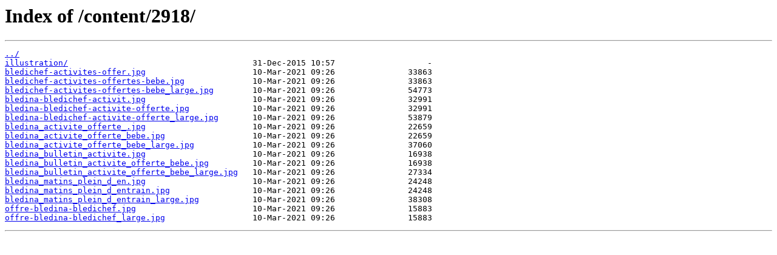

--- FILE ---
content_type: text/html
request_url: https://img.argentdubeurre.com/content/2918/
body_size: 364
content:
<html>
<head><title>Index of /content/2918/</title></head>
<body bgcolor="white">
<h1>Index of /content/2918/</h1><hr><pre><a href="../">../</a>
<a href="illustration/">illustration/</a>                                      31-Dec-2015 10:57                   -
<a href="bledichef-activites-offer.jpg">bledichef-activites-offer.jpg</a>                      10-Mar-2021 09:26               33863
<a href="bledichef-activites-offertes-bebe.jpg">bledichef-activites-offertes-bebe.jpg</a>              10-Mar-2021 09:26               33863
<a href="bledichef-activites-offertes-bebe_large.jpg">bledichef-activites-offertes-bebe_large.jpg</a>        10-Mar-2021 09:26               54773
<a href="bledina-bledichef-activit.jpg">bledina-bledichef-activit.jpg</a>                      10-Mar-2021 09:26               32991
<a href="bledina-bledichef-activite-offerte.jpg">bledina-bledichef-activite-offerte.jpg</a>             10-Mar-2021 09:26               32991
<a href="bledina-bledichef-activite-offerte_large.jpg">bledina-bledichef-activite-offerte_large.jpg</a>       10-Mar-2021 09:26               53879
<a href="bledina_activite_offerte_.jpg">bledina_activite_offerte_.jpg</a>                      10-Mar-2021 09:26               22659
<a href="bledina_activite_offerte_bebe.jpg">bledina_activite_offerte_bebe.jpg</a>                  10-Mar-2021 09:26               22659
<a href="bledina_activite_offerte_bebe_large.jpg">bledina_activite_offerte_bebe_large.jpg</a>            10-Mar-2021 09:26               37060
<a href="bledina_bulletin_activite.jpg">bledina_bulletin_activite.jpg</a>                      10-Mar-2021 09:26               16938
<a href="bledina_bulletin_activite_offerte_bebe.jpg">bledina_bulletin_activite_offerte_bebe.jpg</a>         10-Mar-2021 09:26               16938
<a href="bledina_bulletin_activite_offerte_bebe_large.jpg">bledina_bulletin_activite_offerte_bebe_large.jpg</a>   10-Mar-2021 09:26               27334
<a href="bledina_matins_plein_d_en.jpg">bledina_matins_plein_d_en.jpg</a>                      10-Mar-2021 09:26               24248
<a href="bledina_matins_plein_d_entrain.jpg">bledina_matins_plein_d_entrain.jpg</a>                 10-Mar-2021 09:26               24248
<a href="bledina_matins_plein_d_entrain_large.jpg">bledina_matins_plein_d_entrain_large.jpg</a>           10-Mar-2021 09:26               38308
<a href="offre-bledina-bledichef.jpg">offre-bledina-bledichef.jpg</a>                        10-Mar-2021 09:26               15883
<a href="offre-bledina-bledichef_large.jpg">offre-bledina-bledichef_large.jpg</a>                  10-Mar-2021 09:26               15883
</pre><hr></body>
</html>
